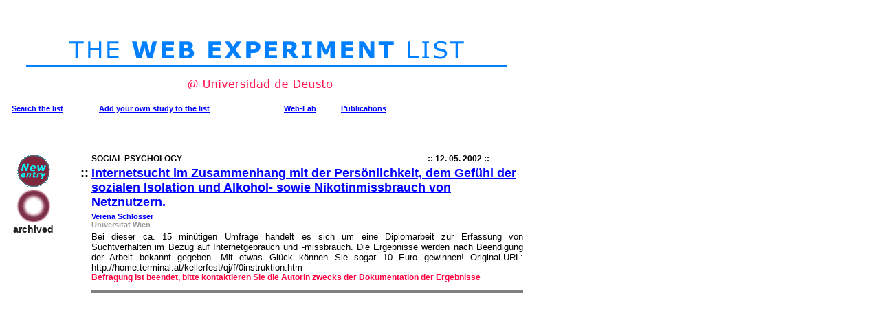

--- FILE ---
content_type: text/html; charset=UTF-8
request_url: https://wexlist.net/archive.cfm?source=original&data=198
body_size: 2516
content:
<html>
<head>
<title>Study description</title>
<meta http-equiv="Content-Type" content="text/html; charset=iso-8859-1">
<script language="JavaScript">
<!--
<!--

// -->

function MM_openBrWindow(theURL,winName,features) { //v2.0
  window.open(theURL,winName,features);
}
//-->
</script>
<link rel="stylesheet" href="iq.css" type="text/css">



<script type="text/javascript">

  var _gaq = _gaq || [];
  _gaq.push(['_setAccount', 'UA-16262999-5']);
  _gaq.push(['_trackPageview']);

  (function() {
    var ga = document.createElement('script'); ga.type = 'text/javascript'; ga.async = true;
    ga.src = ('https:' == document.location.protocol ? 'https://ssl' : 'http://www') + '.google-analytics.com/ga.js';
    var s = document.getElementsByTagName('script')[0]; s.parentNode.insertBefore(ga, s);
  })();

</script>

</head>

<body bgcolor="#FFFFFF" text="#000000" link="#0000FF" vlink="#1188FF" alink="#FF0040">
<table cellspacing="0" cellpadding="0" border="0">
  <tr> 
    <td width="6" height="1" valign="top"></td>
    <td width="1" height="1" valign="top"></td>
    <td width="590" height="1" valign="top"></td>
    <td width="1" height="1" valign="top"></td>
  </tr>
  <tr> 
    <td width="6" height="99" valign="top"></td>
    <td width="591" height="99" colspan="2" valign="top"> 
      <div align="center"><img src="images/EPL20.gif"></div>
    </td>
    <td width="1" height="99" valign="top"></td>
  </tr>



  <tr> 
    <td width="6" height="1" valign="top"></td>
    <td width="604" height="484" colspan="3" rowspan="2" valign="top">
	<table width="750" border="0" align="center">
          <tr> 
            <th width="123" class="verdana"><a href="suchene.cfm"><b>Search</b> 
              the list </a></th>
            
          <th align="center" class="verdana"><a href="#" onClick="MM_openBrWindow('newentry.cfm','requestnewentry','resizable=yes,width=680,height=700')"><b>Add 
            your own</b> study to the list </a></th>
            <th width="79" class="verdana"><a href="http://wexlab.eu/WebExpPsyLab.html"><b>Web-Lab 
              </b></a></th>
            <th width="265" class="verdana"><a href="http://personalwebpages.deusto.es/reips/pubs/publications.html" target="_blank">Publications</a><a href="http://wexlab.eu/"></a></th>
          </tr>
        </table> <br><br><br>
      <table width="100%" align="center" border="0">
        		
          <tr> 
            <td rowspan="4" valign="top" width="8%" align="center"> <a href="http://kf.sehrsupa.net/internetsucht/0instruktion.htm"> 
              
              
            </a><a href="http://kf.sehrsupa.net/internetsucht/0instruktion.htm"><img src="images/22Kugel.gif" align=top border="0"></a><a href="http://kf.sehrsupa.net/internetsucht/0instruktion.htm">
            
              <img src="images/21Kugel.gif" align=top border="0"> 
                  
            </a><br>
			<span class="sublinkblack">
      archived</span> </td>
            <td width="6%" align="right" valign="middle" class="bsp"> </td>
            <td width="55%" class="rubrik"><font color="black">Social Psychology</font></td>
            <td width="24%" align="center" class="rubrik"> <font color="black">:: 
            12. 05. 2002 ::</font></td>
          </tr>
          <tr> 
            <td width="6%" class="Headline" align="right" valign="top"><font color="black">::</font></td>
            <td colspan="2" class="Headline"><a href="http://kf.sehrsupa.net/internetsucht/0instruktion.htm"> Internetsucht im Zusammenhang mit der Persönlichkeit, dem Gefühl der sozialen Isolation und Alkohol- sowie Nikotinmissbrauch von Netznutzern.</a> </td>
          </tr>
          <tr> 
            <td width="6%" align="right" valign="top" class="bsp">&nbsp;</td>
            <td colspan="2" class="verdana"><b> <a href="mailto:blackfelina@gmx.at, weblab@genpsy.unizh.ch?subject=[wepl_schlosser]">Verena Schlosser</a><br>
            Universität Wien</b></td>
          </tr>
          <tr> 
            <td width="6%" valign="top" class="bsp">&nbsp;</td>
            <td colspan="2" class="bodytext"><font color="black">Bei dieser ca. 15 minütigen Umfrage handelt es sich um eine Diplomarbeit zur Erfassung von Suchtverhalten im Bezug auf Internetgebrauch und -missbrauch. 
Die Ergebnisse werden nach Beendigung der Arbeit bekannt gegeben.
Mit etwas Glück können Sie sogar 10 Euro gewinnen! 

Original-URL: http://home.terminal.at/kellerfest/qj/f/0instruktion.htm</font><br>
              <span class="sublinkfett">Befragung ist beendet, bitte kontaktieren Sie die Autorin zwecks der Dokumentation der Ergebnisse</span></td>
          </tr>
          <tr> 
            <td valign="top" width="8%">&nbsp;</td>
            <td width="6%">&nbsp; </td>
            <td colspan="2"> 
              <hr noshade size="3">            </td>
          </tr>
</table>
<table bordercolor="black" cellspacing="0" cellpadding="0" border="0">
		 
<tr> 
    <td width="1" height="1" valign="top"><img width="1" height="1" src="images/transparent.gif"></td>
    <td width="1" height="1" valign="top"><img width="1" height="1" src="images/transparent.gif"></td>
    <td width="590" height="1" valign="top"><img width="590" height="1" src="images/transparent.gif"></td>
    <td width="1" height="1" valign="top"><img width="1" height="1" src="images/transparent.gif"></td>
  </tr>
</table>
<div align="center"></div>

<!-- Start eXTReMe Non Public Tracker Code V3/5
Login:    apple134
Help:     https://www.extremetracking.com
Installation instructions:
Copy and paste this code between the two body tags into the
*source* of your pages or in your footer/template. Best is
to use a normal text editor such as notepad. -->
<script type="text/javascript"><!--
EXs=screen;EXw=EXs.width;navigator.appName!="Netscape"?
EXb=EXs.colorDepth:EXb=EXs.pixelDepth;
navigator.javaEnabled()==1?EXjv="y":EXjv="n";
EXd=document;EXw?"":EXw="na";EXb?"":EXb="na";
location.protocol=="https:"?EXprot="https":EXprot="http";
top.document.referrer?EXref=top.document.referrer:EXref=EXd.referrer;
EXd.write("<img src="+EXprot+"://nht-2.extreme-dm.com",
"/n2.g?login=apple134&amp;url="+escape(document.URL)+"&amp;pv=&amp;",
"jv="+EXjv+"&amp;j=y&amp;srw="+EXw+"&amp;srb="+EXb+"&amp;",
"l="+escape(EXref)+" height=1 width=1>");//-->
</script><noscript><div id="nneXTReMe"><img height="1" width="1" alt=""
src="http://nht-2.extreme-dm.com/n2.g?login=apple134&amp;url=nojs&amp;j=n&amp;jv=n&amp;pv=" />
</div></noscript>
<!-- End eXTReMe Non Public Tracker Code -->

</body>
</html>

--- FILE ---
content_type: text/css
request_url: https://wexlist.net/iq.css
body_size: 664
content:
.Headline {	FONT-SIZE: 18px; FONT-FAMILY: Verdana, Arial, Helvetica, sans-serif; font-weight: bolder; color: #FFFFFF}
.rubrik {	FONT-SIZE: 12px; font-family: Verdana, sans-serif; COLOR: #000000; TEXT-TRANSFORM: uppercase; font-weight: bold}
.teaser {	FONT-SIZE: 12pt; FONT-FAMILY: Verdana, sans-serif;  TEXT-ALIGN: justify; font-weight: bold; color: #FFFFFF}
.bodytext {	FONT-SIZE: 10pt; COLOR: #000000; FONT-FAMILY: Verdana, Arial, Helvetica, sans-serif; TEXT-ALIGN: justify}
.subhead {	FONT-SIZE: 18px; COLOR: #999999; FONT-FAMILY: Verdana, Arial, Helvetica, sans-serif; FONT-STYLE: italic}
.bild {		FONT-SIZE: 9pt; FONT-FAMILY: Verdana, Arial, Helvetica, sans-serif; FONT-STYLE: italic; TEXT-ALIGN: left}
.autor {	FONT-SIZE: 11pt; FONT-FAMILY: Geneva, Arial, Helvetica, sans-serif; FONT-STYLE: normal}
.sublink {	FONT-SIZE: 9pt; COLOR: #FF0060; FONT-FAMILY: Verdana, Arial, sans-serif; FONT-STYLE: italic; TEXT-ALIGN: left}
.verdana {	FONT-SIZE: 11px; FONT-FAMILY: Verdana, Arial, Helvetica, sans-serif; TEXT-ALIGN: left; color: #999999}
.sublinkfett {	FONT-SIZE: 9pt; COLOR: #FF0040; FONT-FAMILY: Verdana, Arial, Helvetica, sans-serif; FONT-WEIGHT: bold}
.sublinkblau {	FONT-SIZE: 9pt; COLOR: #0080FF; FONT-FAMILY: Verdana, Arial, Helvetica, sans-serif; FONT-STYLE: normal}
.subbolditalicgray {	COLOR: #666666; FONT-FAMILY: Verdana, sans-serif; FONT-SIZE: 9pt; FONT-STYLE: italic; font-weight: bold}
.nr {		FONT-SIZE: 20pt; COLOR: #EB8310; FONT-FAMILY: Verdana, Arial, sans-serif; FONT-STYLE: italic; FONT-WEIGHT: bold}
.bsp {		FONT-SIZE: 18px; COLOR: #0080FF; FONT-FAMILY: Verdana, Arial, Helvetica, sans-serif; text-align: center}
.beisp {	FONT-SIZE: 11pt; FONT-FAMILY: Verdana, Arial, Helvetica, sans-serif; FONT-WEIGHT: bold; TEXT-TRANSFORM: none}
.nummer {	FONT-SIZE: 13pt; FONT-FAMILY: Verdana, Arial, Helvetica, sans-serif}
.rubrikweiss {	FONT-SIZE: 10px; COLOR: #0080FF; font-family: Verdana, Arial, Helvetica, sans-serif}
.Headlineorange { FONT-SIZE: 18px; FONT-FAMILY: Verdana, Arial, Helvetica, sans-serif; font-weight: normal; color: #0080FF}
.verdanaorange { FONT-SIZE: 9pt;  FONT-FAMILY: Verdana, sans-serif; TEXT-ALIGN: left ; color: #EB8310; font-weight: bold}
.sublinkblack { FONT-SIZE: 14px; COLOR: #222222; FONT-FAMILY: Verdana, sans-serif; TEXT-ALIGN: left;  font-weight: bold}
.sublinkgreen { FONT-SIZE: 14px; COLOR: #00DF70; FONT-FAMILY: Verdana, Arial, Helvetica, sans-serif; FONT-STYLE: italic}
.subgreen { FONT-SIZE: 9pt; COLOR: #00DF70; FONT-FAMILY: Verdana, Arial, Helvetica, sans-serif; FONT-STYLE: italic }
.sublinkgruen { FONT-SIZE: 14px; COLOR: #00DF70; FONT-FAMILY: Verdana, Arial, Helvetica, sans-serif; FONT-WEIGHT: bold}
.update {  	font-size: 30pt; font-family: Verdana, Tahoma, sans-serif; font-weight: normal; color: #000000}
.Stil1 {	color: #000000; font-weight: bold}
.Stil2 {	color: #00FF00}
.Stil3 {	color: #FF0000}